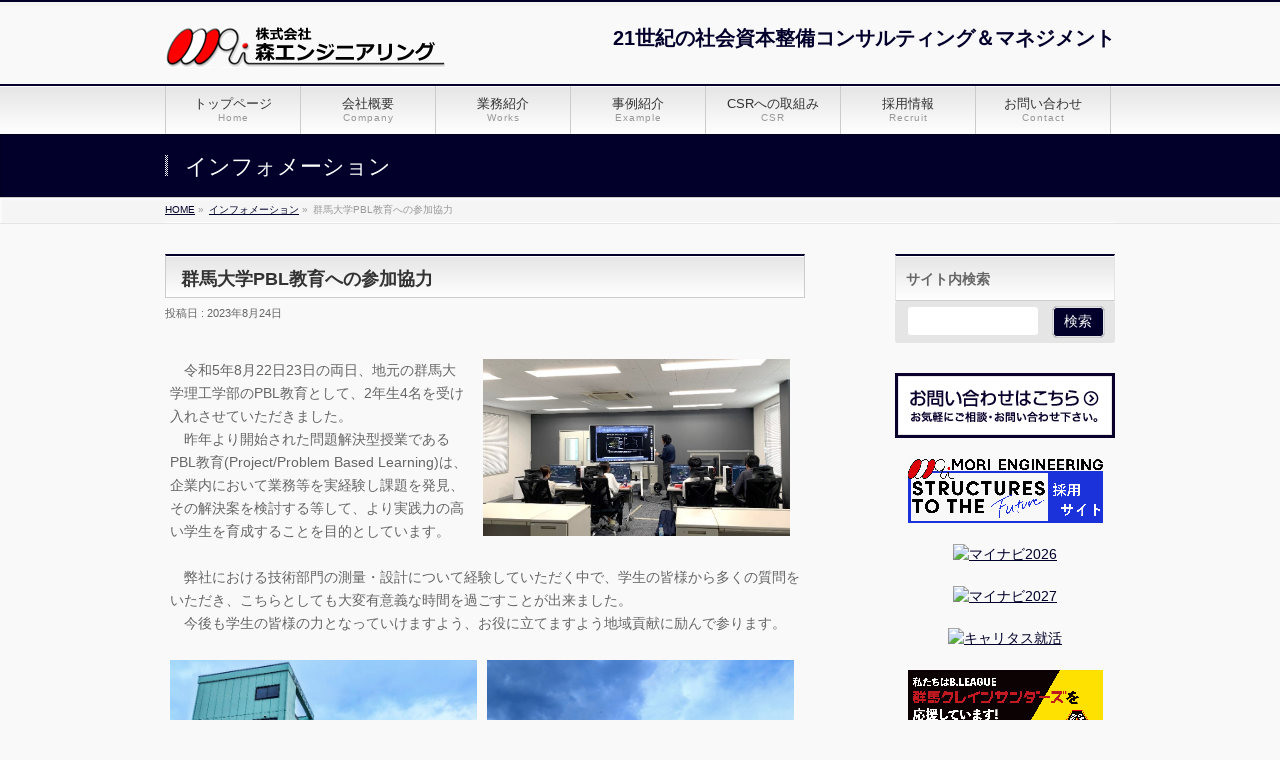

--- FILE ---
content_type: text/html; charset=UTF-8
request_url: https://www.mori-eng.co.jp/info/%E7%BE%A4%E9%A6%AC%E5%A4%A7%E5%AD%A6pbl%E6%95%99%E8%82%B2%E3%81%B8%E3%81%AE%E5%8F%82%E5%8A%A0%E5%8D%94%E5%8A%9B/
body_size: 41103
content:
<!DOCTYPE html>
<!--[if IE]>
<meta http-equiv="X-UA-Compatible" content="IE=Edge">
<![endif]-->
<html xmlns:fb="http://ogp.me/ns/fb#" lang="ja">
<head>
<meta charset="UTF-8" />
<meta name="format-detection" content="telephone=no">
<link rel="start" href="https://www.mori-eng.co.jp" title="HOME" />
<base href="https://www.mori-eng.co.jp">

<!--[if lte IE 8]>
<link rel="stylesheet" type="text/css" media="all" href="https://www.mori-eng.co.jp/wp-content/themes/biz-vektor-child/style_oldie.css" />
<![endif]-->
<meta id="viewport" name="viewport" content="width=device-width, initial-scale=1">
<title>群馬大学PBL教育への参加協力 | 株式会社森エンジニアリング</title>
<meta name="keywords" content="森エンジ,森,モリ,もり,mori,エンジニアリング,eng,建設コンサルタント,施工管理,土木,工事,橋,高速道路,測量,設計,桐生,群馬,関東,技術士" />
<link rel="alternate" type="application/rss+xml" title="株式会社森エンジニアリング &raquo; フィード" href="https://www.mori-eng.co.jp/feed/" />
<link rel="alternate" type="application/rss+xml" title="株式会社森エンジニアリング &raquo; コメントフィード" href="https://www.mori-eng.co.jp/comments/feed/" />
<meta name="description" content="　令和5年8月22日23日の両日、地元の群馬大学理工学部のPBL教育として、2年生4名を受け入れさせていただきました。　昨年より開始された問題解決型授業であるPBL教育(Project/Problem Based Learning)は、企業内において業務等を実経験し課題を発見、その解決案を検討する等して、より実践力の高い学生を育成することを目的としています。　弊社における技術部門の測量・設計について経験していただく中で、学生の皆様から多くの質問をいただき、こちらと" />
<style type="text/css">.keyColorBG,.keyColorBGh:hover,.keyColor_bg,.keyColor_bg_hover:hover{background-color: #c30000;}.keyColorCl,.keyColorClh:hover,.keyColor_txt,.keyColor_txt_hover:hover{color: #c30000;}.keyColorBd,.keyColorBdh:hover,.keyColor_border,.keyColor_border_hover:hover{border-color: #c30000;}.color_keyBG,.color_keyBGh:hover,.color_key_bg,.color_key_bg_hover:hover{background-color: #c30000;}.color_keyCl,.color_keyClh:hover,.color_key_txt,.color_key_txt_hover:hover{color: #c30000;}.color_keyBd,.color_keyBdh:hover,.color_key_border,.color_key_border_hover:hover{border-color: #c30000;}</style>
		<script type="text/javascript">
			window._wpemojiSettings = {"baseUrl":"https:\/\/s.w.org\/images\/core\/emoji\/72x72\/","ext":".png","source":{"concatemoji":"https:\/\/www.mori-eng.co.jp\/wp-includes\/js\/wp-emoji-release.min.js?ver=bdfb70bdbfbe9b1a21a52e1548338a10"}};
			!function(a,b,c){function d(a){var c=b.createElement("canvas"),d=c.getContext&&c.getContext("2d");return d&&d.fillText?(d.textBaseline="top",d.font="600 32px Arial","flag"===a?(d.fillText(String.fromCharCode(55356,56812,55356,56807),0,0),c.toDataURL().length>3e3):(d.fillText(String.fromCharCode(55357,56835),0,0),0!==d.getImageData(16,16,1,1).data[0])):!1}function e(a){var c=b.createElement("script");c.src=a,c.type="text/javascript",b.getElementsByTagName("head")[0].appendChild(c)}var f,g;c.supports={simple:d("simple"),flag:d("flag")},c.DOMReady=!1,c.readyCallback=function(){c.DOMReady=!0},c.supports.simple&&c.supports.flag||(g=function(){c.readyCallback()},b.addEventListener?(b.addEventListener("DOMContentLoaded",g,!1),a.addEventListener("load",g,!1)):(a.attachEvent("onload",g),b.attachEvent("onreadystatechange",function(){"complete"===b.readyState&&c.readyCallback()})),f=c.source||{},f.concatemoji?e(f.concatemoji):f.wpemoji&&f.twemoji&&(e(f.twemoji),e(f.wpemoji)))}(window,document,window._wpemojiSettings);
		</script>
		<style type="text/css">
img.wp-smiley,
img.emoji {
	display: inline !important;
	border: none !important;
	box-shadow: none !important;
	height: 1em !important;
	width: 1em !important;
	margin: 0 .07em !important;
	vertical-align: -0.1em !important;
	background: none !important;
	padding: 0 !important;
}
</style>
<link rel='stylesheet' id='contact-form-7-css'  href='https://www.mori-eng.co.jp/wp-content/plugins/contact-form-7/includes/css/styles.css?ver=4.3.1' type='text/css' media='all' />
<link rel='stylesheet' id='contact-form-7-confirm-css'  href='https://www.mori-eng.co.jp/wp-content/plugins/contact-form-7-add-confirm/includes/css/styles.css?ver=4.8' type='text/css' media='all' />
<link rel='stylesheet' id='Biz_Vektor_common_style-css'  href='https://www.mori-eng.co.jp/wp-content/themes/biz-vektor/css/bizvektor_common_min.css?ver=1.10.0' type='text/css' media='all' />
<link rel='stylesheet' id='Biz_Vektor_Design_style-css'  href='https://www.mori-eng.co.jp/wp-content/themes/biz-vektor/design_skins/001/001.css?ver=1.10.0' type='text/css' media='all' />
<link rel='stylesheet' id='Biz_Vektor_plugin_sns_style-css'  href='https://www.mori-eng.co.jp/wp-content/themes/biz-vektor/plugins/sns/style_bizvektor_sns.css?ver=bdfb70bdbfbe9b1a21a52e1548338a10' type='text/css' media='all' />
<link rel='stylesheet' id='Biz_Vektor_add_web_fonts-css'  href='//fonts.googleapis.com/css?family=Droid+Sans%3A700%7CLato%3A900%7CAnton&#038;ver=bdfb70bdbfbe9b1a21a52e1548338a10' type='text/css' media='all' />
<script type='text/javascript' src='https://www.mori-eng.co.jp/wp-includes/js/jquery/jquery.js?ver=1.11.2'></script>
<script type='text/javascript' src='https://www.mori-eng.co.jp/wp-includes/js/jquery/jquery-migrate.min.js?ver=1.2.1'></script>
<link rel="EditURI" type="application/rsd+xml" title="RSD" href="https://www.mori-eng.co.jp/xmlrpc.php?rsd" />
<link rel="wlwmanifest" type="application/wlwmanifest+xml" href="https://www.mori-eng.co.jp/wp-includes/wlwmanifest.xml" /> 
<link rel='prev' title='中日本ハイウェイ・エンジニアリング名古屋株式会社 様から感謝状をいただきました' href='https://www.mori-eng.co.jp/info/%e4%b8%ad%e6%97%a5%e6%9c%ac%e3%83%8f%e3%82%a4%e3%82%a6%e3%82%a7%e3%82%a4%e3%83%bb%e3%82%a8%e3%83%b3%e3%82%b8%e3%83%8b%e3%82%a2%e3%83%aa%e3%83%b3%e3%82%b0%e5%90%8d%e5%8f%a4%e5%b1%8b%e6%a0%aa%e5%bc%8f/' />
<link rel='next' title='群馬クレインサンダーズをスポンサーとして応援しています。' href='https://www.mori-eng.co.jp/info/%e7%be%a4%e9%a6%ac%e3%82%af%e3%83%ac%e3%82%a4%e3%83%b3%e3%82%b5%e3%83%b3%e3%83%80%e3%83%bc%e3%82%b9%e3%82%92%e3%82%b9%e3%83%9d%e3%83%b3%e3%82%b5%e3%83%bc%e3%81%a8%e3%81%97%e3%81%a6%e5%bf%9c%e6%8f%b4/' />
<link rel='canonical' href='https://www.mori-eng.co.jp/info/%e7%be%a4%e9%a6%ac%e5%a4%a7%e5%ad%a6pbl%e6%95%99%e8%82%b2%e3%81%b8%e3%81%ae%e5%8f%82%e5%8a%a0%e5%8d%94%e5%8a%9b/' />
<link rel='shortlink' href='https://www.mori-eng.co.jp/?p=1976' />
<!-- [ BizVektor OGP ] -->
<meta property="og:site_name" content="株式会社森エンジニアリング" />
<meta property="og:url" content="https://www.mori-eng.co.jp/info/%e7%be%a4%e9%a6%ac%e5%a4%a7%e5%ad%a6pbl%e6%95%99%e8%82%b2%e3%81%b8%e3%81%ae%e5%8f%82%e5%8a%a0%e5%8d%94%e5%8a%9b/" />
<meta property="fb:app_id" content="" />
<meta property="og:type" content="article" />
<meta property="og:title" content="群馬大学PBL教育への参加協力 | 株式会社森エンジニアリング" />
<meta property="og:description" content="   　令和5年8月22日23日の両日、地元の群馬大学理工学部のPBL教育として、2年生4名を受け入れさせていただきました。　昨年より開始された問題解決型授業であるPBL教育(Project/Problem Based Learning)は、企業内において業務等を実経験し課題を発見、その解決案を検討する等して、より実践力の高い学生を育成することを目的としています。　弊社における技術部門の測量・設計について経験していただく中で、学生の皆様から多くの質問をいただき、こちらと" />
<!-- [ /BizVektor OGP ] -->
<!--[if lte IE 8]>
<link rel="stylesheet" type="text/css" media="all" href="https://www.mori-eng.co.jp/wp-content/themes/biz-vektor/design_skins/001/001_oldie.css" />
<![endif]-->
<link rel="pingback" href="https://www.mori-eng.co.jp/xmlrpc.php" />
		<style type="text/css">
a	{ color:#02002b; }
a:hover	{ color:#09002b;}

a.btn,
.linkBtn.linkBtnS a,
.linkBtn.linkBtnM a,
.moreLink a,
.btn.btnS a,
.btn.btnM a,
.btn.btnL a,
.content p.btn.btnL input,
input[type=button],
input[type=submit],
#searchform input[type=submit],
p.form-submit input[type=submit],
form#searchform input#searchsubmit,
.content form input.wpcf7-submit,
#confirm-button input	{ background-color:#02002b;color:#f5f5f5; }

.moreLink a:hover,
.btn.btnS a:hover,
.btn.btnM a:hover,
.btn.btnL a:hover	{ background-color:#09002b; color:#f5f5f5;}

#headerTop { border-top-color:#02002b;}
#header #headContact #headContactTel	{color:#02002b;}

#gMenu	{ border-top:2px solid #02002b; }
#gMenu h3.assistive-text {
background-color:#02002b;
border-right:1px solid #00010a;
background: -webkit-gradient(linear, 0 0, 0 bottom, from(#02002b), to(#00010a));
background: -moz-linear-gradient(#02002b, #00010a);
background: linear-gradient(#02002b, #00010a);
-ms-filter: "progid:DXImageTransform.Microsoft.Gradient(StartColorStr=#02002b, EndColorStr=#00010a)";
}

#gMenu .menu li.current_page_item > a,
#gMenu .menu li > a:hover { background-color:#02002b; }

#pageTitBnr	{ background-color:#02002b; }

#panList a	{ color:#02002b; }
#panList a:hover	{ color:#09002b; }

.content h2,
.content h1.contentTitle,
.content h1.entryPostTitle { border-top:2px solid #02002b;}
.content h3	{ border-left-color:#02002b;}
.content h4,
.content dt	{ color:#02002b; }

.content .infoList .infoCate a:hover	{ background-color:#02002b; }

.content .child_page_block h4 a	{ border-color:#02002b; }
.content .child_page_block h4 a:hover,
.content .child_page_block p a:hover	{ color:#02002b; }

.content .childPageBox ul li.current_page_item li a	{ color:#02002b; }

.content .mainFootContact p.mainFootTxt span.mainFootTel	{ color:#02002b; }
.content .mainFootContact .mainFootBt a			{ background-color:#02002b; }
.content .mainFootContact .mainFootBt a:hover	{ background-color:#09002b; }

.sideTower .localHead	{ border-top-color:#02002b; }
.sideTower li.sideBnr#sideContact a		{ background-color:#02002b; }
.sideTower li.sideBnr#sideContact a:hover	{ background-color:#09002b; }
.sideTower .sideWidget h4	{ border-left-color:#02002b; }

#pagetop a	{ background-color:#02002b; }
#footMenu	{ background-color:#02002b;border-top-color:#00010a; }

#topMainBnr	{ background-color:#02002b; }
#topMainBnrFrame a.slideFrame:hover	{ border:4px solid #09002b; }

#topPr .topPrInner h3	{ border-left-color:#02002b ; }
#topPr .topPrInner p.moreLink a	{ background-color:#02002b; }
#topPr .topPrInner p.moreLink a:hover { background-color:#09002b; }

.paging span,
.paging a	{ color:#02002b;border:1px solid #02002b; }
.paging span.current,
.paging a:hover	{ background-color:#02002b; }

@media (min-width: 770px) {
#gMenu .menu > li.current_page_item > a,
#gMenu .menu > li.current-menu-item > a,
#gMenu .menu > li.current_page_ancestor > a ,
#gMenu .menu > li.current-page-ancestor > a ,
#gMenu .menu > li > a:hover	{
background-color:#02002b;
border-right:1px solid #00010a;
background: -webkit-gradient(linear, 0 0, 0 bottom, from(#02002b), to(#00010a));
background: -moz-linear-gradient(#02002b, #00010a);
background: linear-gradient(#02002b, #00010a);
-ms-filter: "progid:DXImageTransform.Microsoft.Gradient(StartColorStr=#02002b, EndColorStr=#00010a)";
}
}
		</style>
<!--[if lte IE 8]>
<style type="text/css">
#gMenu .menu > li.current_page_item > a,
#gMenu .menu > li.current_menu_item > a,
#gMenu .menu > li.current_page_ancestor > a ,
#gMenu .menu > li.current-page-ancestor > a ,
#gMenu .menu > li > a:hover	{
background-color:#02002b;
border-right:1px solid #00010a;
background: -webkit-gradient(linear, 0 0, 0 bottom, from(#02002b), to(#00010a));
background: -moz-linear-gradient(#02002b, #00010a);
background: linear-gradient(#02002b, #00010a);
-ms-filter: "progid:DXImageTransform.Microsoft.Gradient(StartColorStr=#02002b, EndColorStr=#00010a)";
}
</style>
<![endif]-->

	<style type="text/css">
/*-------------------------------------------*/
/*	menu divide
/*-------------------------------------------*/
@media (min-width: 970px) {
#gMenu.itemClose .menu, #gMenu.itemOpen .menu { display: -webkit-flex; display: flex; }
#gMenu .menu > li { width:100%; }
}
</style>
<style type="text/css">
/*-------------------------------------------*/
/*	font
/*-------------------------------------------*/
h1,h2,h3,h4,h4,h5,h6,#header #site-title,#pageTitBnr #pageTitInner #pageTit,#content .leadTxt,#sideTower .localHead {font-family: "ヒラギノ角ゴ Pro W3","Hiragino Kaku Gothic Pro","メイリオ",Meiryo,Osaka,"ＭＳ Ｐゴシック","MS PGothic",sans-serif; }
#pageTitBnr #pageTitInner #pageTit { font-weight:lighter; }
#gMenu .menu li a strong {font-family: "ヒラギノ角ゴ Pro W3","Hiragino Kaku Gothic Pro","メイリオ",Meiryo,Osaka,"ＭＳ Ｐゴシック","MS PGothic",sans-serif; }
</style>
<link rel="stylesheet" href="https://www.mori-eng.co.jp/wp-content/themes/biz-vektor-child/style.css" type="text/css" media="all" />
<style type="text/css">
/*テスト用*/
/*(現状)#test #footer{background-color: #eae4d1;}*/
/*(ヘッダーのボタンと同じ？)*/
#test #footer{background-color: #e5e5e5;}
#test #footerSiteMap .menu a {color: #808080;}
/*本番用*/
/*(現状)#footer{background-color:#eae4d1;}*/
#footer{background-color:#e5e5e5;}
#footerSiteMap .menu a {color: #808080;}
/*(現状)#siteBottom{background-color: #eae4d1;}*/
#siteBottom{background-color: #e5e5e5;}
/*2019-3-3 「最終更新日時」を表示したくない*/
.content .entry-meta .updated {
display:none;
}
/*2023-6 レスポンシブ対応用*/
/*for AllPage*/
.clear_both_systemdev{
  clear:both;
}
.padd_5px{
  padding:5px;
}
.responsive_padd_l_5px{
  padding:initial;
}
.responsive_padd_r_5px{
  padding:initial;
}
.area_resposive {
  display: flex;
  flex-wrap: wrap;
}
.resp_2column img{
  padding:0px !important;
}
.resp_2column, .resp_2column_left35, .resp_2column_left60, .resp_2column_right40 .resp_2column_right60, .resp_2column_left40, .resp_2column_left30, .resp_2column_right65 {
  width: 100%;
}

@media (min-width: 641px) {
  .resp_2column {
    width: 48%;
  }
  .resp_2column_left35 {
    width: 33%;
  }
  .resp_2column_left70 {
    width: 68%;
  }
  .resp_2column_right30 {
    width: 28%;
  }
  .resp_2column_left65 {
    width: 63%;
  }
  .resp_2column_right35 {
    width: 33%;
  }
  .resp_2column_left60 {
    width: 58%;
  }
  .resp_2column_right40 {
    width: 38%;
  }
  .resp_2column_right60 {
    width: 58%;
  }
  .resp_2column_left40 {
    width: 38%;
  }
  .resp_2column_left30 {
    width: 28%;
  }
  .resp_2column_right65 {
    width: 63%;
  }
  #survey div img.mawarikomi{
    width: 48%;
  }
  .responsive_padd_l_5px{
    padding:5px;
  }
  .responsive_padd_r_5px{
    padding:5px;
  }
}
/*for AllPage end*/
/*for csrPage*/
#chuuto_saiyouritsu section{
  padding-bottom:20px;
}
.content h3 small{
  font-size:76%;
}
.content table.tbl-rsp01{
  margin-bottom:5px;
  border: inherit;
}
.content table.tbl-rsp01 td, .content table.tbl-rsp01 th {
  text-align:center;
}
.content table.tbl-rsp01 td:first-child {
  background: #f5f5f5;
  text-align:left;
}
/*for csrPage end*/
@media screen and (max-width: 640px) {
  /*for csrPage*/
  .content table.tbl-rsp01 {
    width: 91%;
    margin:5px 0px;
  }
  .content table.tbl-rsp01 .thead {
    display: none;
  }
  .content table.tbl-rsp01 tr {
    width: 100%;
  }
  .content table.tbl-rsp01 td {
    display: block;
    text-align: center;
    width: 100%;
  }
  .content table.tbl-rsp01 td:first-child {
    background: #f5f5f5;
    text-align: center;
  }
  .content table.tbl-rsp01 td:before {
    content: attr(data-label);
    float: left;
    margin-right: 10px;
  }
  /*for csrPage end*/
}</style>
	<script type="text/javascript">
  var _gaq = _gaq || [];
  _gaq.push(['_setAccount', 'UA-135929098-1']);
  _gaq.push(['_trackPageview']);
    (function() {
	var ga = document.createElement('script'); ga.type = 'text/javascript'; ga.async = true;
	ga.src = ('https:' == document.location.protocol ? 'https://ssl' : 'http://www') + '.google-analytics.com/ga.js';
	var s = document.getElementsByTagName('script')[0]; s.parentNode.insertBefore(ga, s);
  })();
</script>
</head>

<body class="single single-info postid-1976 two-column right-sidebar">

<div id="fb-root"></div>

<div id="wrap">

<!--[if lte IE 8]>
<div id="eradi_ie_box">
<div class="alert_title">ご利用の <span style="font-weight: bold;">Internet Exproler</span> は古すぎます。</div>
<p>あなたがご利用の Internet Explorer はすでにサポートが終了しているため、正しい表示・動作を保証しておりません。<br />
古い Internet Exproler はセキュリティーの観点からも、<a href="https://www.microsoft.com/ja-jp/windows/lifecycle/iesupport/" target="_blank" >新しいブラウザに移行する事が強く推奨されています。</a><br />
<a href="http://windows.microsoft.com/ja-jp/internet-explorer/" target="_blank" >最新のInternet Exproler</a> や <a href="https://www.microsoft.com/ja-jp/windows/microsoft-edge" target="_blank" >Edge</a> を利用するか、<a href="https://www.google.co.jp/chrome/browser/index.html" target="_blank">Chrome</a> や <a href="https://www.mozilla.org/ja/firefox/new/" target="_blank">Firefox</a> など、より早くて快適なブラウザをご利用ください。</p>
</div>
<![endif]-->

<!-- [ #headerTop ] -->
<div id="headerTop">
<div class="innerBox">
<div id="site-description">21世紀の社会資本整備コンサルティング＆マネジメント</div>
</div>
</div><!-- [ /#headerTop ] -->

<!-- [ #header ] -->
<header id="header" class="header">
<div id="headerInner" class="innerBox">
<!-- [ #headLogo ] -->
<div id="site-title">
<a href="https://www.mori-eng.co.jp/" title="株式会社森エンジニアリング" rel="home">
<img src="https://www.mori-eng.co.jp/wp-content/uploads/2017/10/logo.gif" alt="株式会社森エンジニアリング" /></a>

</div>
<!--追加-->
<div id="descriptionTop">21世紀の社会資本整備コンサルティング＆マネジメント</div>
<div class="fc"></div>
<!--追加-->
<!-- [ /#headLogo ] -->




<!-- [ #headContact ] -->
<!-- [ /#headContact ] -->



</div>
<!-- #headerInner -->
</header>
<!-- [ /#header ] -->


<!-- [ #gMenu ] -->
<div id="gMenu" class="itemClose">
<div id="gMenuInner" class="innerBox">
<h3 class="assistive-text" onclick="showHide('gMenu');"><span>MENU</span></h3>
<div class="skip-link screen-reader-text">
	<a href="#content" title="メニューを飛ばす">メニューを飛ばす</a>
</div>
<div class="menu-%e3%82%b0%e3%83%ad%e3%83%bc%e3%83%90%e3%83%ab%e3%83%8a%e3%83%93%e3%82%b2%e3%83%bc%e3%82%b7%e3%83%a7%e3%83%b3-container"><ul id="menu-%e3%82%b0%e3%83%ad%e3%83%bc%e3%83%90%e3%83%ab%e3%83%8a%e3%83%93%e3%82%b2%e3%83%bc%e3%82%b7%e3%83%a7%e3%83%b3" class="menu"><li id="menu-item-581" class="menu-item menu-item-type-custom menu-item-object-custom menu-item-home"><a href="https://www.mori-eng.co.jp/"><strong>トップページ<span>Home</span></strong></a></li>
<li id="menu-item-580" class="menu-item menu-item-type-custom menu-item-object-custom menu-item-has-children"><a href="https://www.mori-eng.co.jp/company"><strong>会社概要<span>Company</span></strong></a>
<ul class="sub-menu">
	<li id="menu-item-346" class="menu-item menu-item-type-custom menu-item-object-custom"><a href="https://www.mori-eng.co.jp/company/#greeting">社長挨拶</a></li>
	<li id="menu-item-347" class="menu-item menu-item-type-custom menu-item-object-custom"><a href="https://www.mori-eng.co.jp/company/#outline">会社概要</a></li>
	<li id="menu-item-348" class="menu-item menu-item-type-custom menu-item-object-custom"><a href="https://www.mori-eng.co.jp/company/#history">沿革</a></li>
	<li id="menu-item-349" class="menu-item menu-item-type-custom menu-item-object-custom"><a href="https://www.mori-eng.co.jp/company/#access">アクセスマップ</a></li>
</ul>
</li>
<li id="menu-item-582" class="menu-item menu-item-type-custom menu-item-object-custom menu-item-has-children"><a href="https://www.mori-eng.co.jp/works"><strong>業務紹介<span>Works</span></strong></a>
<ul class="sub-menu">
	<li id="menu-item-164" class="menu-item menu-item-type-custom menu-item-object-custom"><a href="https://www.mori-eng.co.jp/works/#newTechnology">新技術への取組み</a></li>
	<li id="menu-item-165" class="menu-item menu-item-type-custom menu-item-object-custom"><a href="https://www.mori-eng.co.jp/works/#construction">施工管理</a></li>
	<li id="menu-item-166" class="menu-item menu-item-type-custom menu-item-object-custom"><a href="https://www.mori-eng.co.jp/works/#design">設計</a></li>
	<li id="menu-item-197" class="menu-item menu-item-type-custom menu-item-object-custom"><a href="https://www.mori-eng.co.jp/works/#investigation">調査</a></li>
	<li id="menu-item-198" class="menu-item menu-item-type-custom menu-item-object-custom"><a href="https://www.mori-eng.co.jp/works/#consultant">補償コンサルタント</a></li>
	<li id="menu-item-199" class="menu-item menu-item-type-custom menu-item-object-custom"><a href="https://www.mori-eng.co.jp/works/#inflastructure">インフラ点検業務</a></li>
	<li id="menu-item-200" class="menu-item menu-item-type-custom menu-item-object-custom"><a href="https://www.mori-eng.co.jp/works/#survey">測量</a></li>
	<li id="menu-item-201" class="menu-item menu-item-type-custom menu-item-object-custom"><a href="https://www.mori-eng.co.jp/works/#dispatch">派遣業務</a></li>
</ul>
</li>
<li id="menu-item-583" class="menu-item menu-item-type-custom menu-item-object-custom menu-item-has-children"><a href="https://www.mori-eng.co.jp/example"><strong>事例紹介<span>Example</span></strong></a>
<ul class="sub-menu">
	<li id="menu-item-386" class="menu-item menu-item-type-custom menu-item-object-custom"><a href="https://www.mori-eng.co.jp/example/#park">公園</a></li>
	<li id="menu-item-387" class="menu-item menu-item-type-custom menu-item-object-custom"><a href="https://www.mori-eng.co.jp/example/#survey">測量</a></li>
</ul>
</li>
<li id="menu-item-584" class="menu-item menu-item-type-custom menu-item-object-custom menu-item-has-children"><a href="https://www.mori-eng.co.jp/csr"><strong>CSRへの取組み<span>CSR</span></strong></a>
<ul class="sub-menu">
	<li id="menu-item-298" class="menu-item menu-item-type-custom menu-item-object-custom"><a href="https://www.mori-eng.co.jp/csr/#policy">経営方針</a></li>
	<li id="menu-item-297" class="menu-item menu-item-type-custom menu-item-object-custom"><a href="https://www.mori-eng.co.jp/csr/#csr">CSRへの取組み</a></li>
	<li id="menu-item-2047" class="menu-item menu-item-type-custom menu-item-object-custom"><a href="https://www.mori-eng.co.jp/csr/#naming_rights">ネーミングライツ</a></li>
	<li id="menu-item-2048" class="menu-item menu-item-type-custom menu-item-object-custom"><a href="https://www.mori-eng.co.jp/csr/#contribution">地域貢献</a></li>
	<li id="menu-item-1318" class="menu-item menu-item-type-custom menu-item-object-custom"><a href="https://www.mori-eng.co.jp/csr/#kurumin">一般事業主行動計画</a></li>
	<li id="menu-item-1959" class="menu-item menu-item-type-custom menu-item-object-custom"><a href="https://www.mori-eng.co.jp/csr/#josei">女性活躍推進法</a></li>
	<li id="menu-item-1966" class="menu-item menu-item-type-custom menu-item-object-custom"><a href="https://www.mori-eng.co.jp/csr/#chuuto_saiyouritsu">中途採用比率の公表</a></li>
	<li id="menu-item-1554" class="menu-item menu-item-type-custom menu-item-object-custom"><a href="https://www.mori-eng.co.jp/csr/#kenko">健康経営への取組み</a></li>
	<li id="menu-item-1787" class="menu-item menu-item-type-custom menu-item-object-custom"><a href="https://www.mori-eng.co.jp/csr/#school">森エンジニアリング研修センター</a></li>
</ul>
</li>
<li id="menu-item-606" class="menu-item menu-item-type-custom menu-item-object-custom"><a href="https://www.mori-eng.co.jp/recruit"><strong>採用情報<span>Recruit</span></strong></a></li>
<li id="menu-item-585" class="menu-item menu-item-type-custom menu-item-object-custom"><a href="https://www.mori-eng.co.jp/contact"><strong>お問い合わせ<span>Contact</span></strong></a></li>
</ul></div>
</div><!-- [ /#gMenuInner ] -->
</div>
<!-- [ /#gMenu ] -->


<div id="pageTitBnr">
<div class="innerBox">
<div id="pageTitInner">
<div id="pageTit">
インフォメーション</div>
</div><!-- [ /#pageTitInner ] -->
</div>
</div><!-- [ /#pageTitBnr ] -->
<!-- [ #panList ] -->
<div id="panList">
<div id="panListInner" class="innerBox">
<ul><li id="panHome"><a href="https://www.mori-eng.co.jp"><span>HOME</span></a> &raquo; </li><li itemscope itemtype="http://data-vocabulary.org/Breadcrumb"><a href="https://www.mori-eng.co.jp/info/" itemprop="url"><span itemprop="title">インフォメーション</span></a> &raquo; </li><li><span>群馬大学PBL教育への参加協力</span></li></ul></div>
</div>
<!-- [ /#panList ] -->

<div id="main" class="main">
<!-- [ #container ] -->
<div id="container" class="innerBox">
	<!-- [ #content ] -->
	<div id="content" class="content">

<!-- [ #post- ] -->
<div id="post-1976" class="post-1976 info type-info status-publish hentry">
	<h1 class="entryPostTitle entry-title">群馬大学PBL教育への参加協力</h1>
	<div class="entry-meta">
<span class="published">投稿日 : 2023年8月24日</span>
<span class="updated entry-meta-items">最終更新日時 : 2023年8月24日</span>
<span class="vcard author entry-meta-items">作成者 : <span class="fn">mori-engineering</span></span>
</div>
<!-- .entry-meta -->
	<div class="entry-content post-content">
		<div class="content" id="survey">
<div><img class="rightimg mawarikomi" src="https://www.mori-eng.co.jp/wp-content/uploads/2023/08/info20230824_gundai_pbl_1.jpg" alt="">
</p>
<p>　令和5年8月22日23日の両日、地元の群馬大学理工学部のPBL教育として、2年生4名を受け入れさせていただきました。<br />　昨年より開始された問題解決型授業である<br />PBL教育(Project/Problem Based Learning)は、企業内において業務等を実経験し課題を発見、その解決案を検討する等して、より実践力の高い学生を育成することを目的としています。<br /><br />　弊社における技術部門の測量・設計について経験していただく中で、学生の皆様から多くの質問をいただき、こちらとしても大変有意義な時間を過ごすことが出来ました。<br />　今後も学生の皆様の力となっていけますよう、お役に立てますよう地域貢献に励んで参ります。</p>
</div>
<div class='area_resposive clear_both_systemdev'>
<div class='resp_2column responsive_padd_r_5px'><img class="" src="https://www.mori-eng.co.jp/wp-content/uploads/2023/08/info20230824_gundai_pbl_2.jpg" alt="PBL教育 講義風景"></div>
<div class='resp_2column responsive_padd_l_5px'><img class="" src="https://www.mori-eng.co.jp/wp-content/uploads/2023/08/info20230824_gundai_pbl_3.jpg" alt="PBL教育 講義風景"></div>
</div>
</div>
			</div><!-- .entry-content -->



</div>
<!-- [ /#post- ] -->

<div id="nav-below" class="navigation">
	<div class="nav-previous"><a href="https://www.mori-eng.co.jp/info/%e4%b8%ad%e6%97%a5%e6%9c%ac%e3%83%8f%e3%82%a4%e3%82%a6%e3%82%a7%e3%82%a4%e3%83%bb%e3%82%a8%e3%83%b3%e3%82%b8%e3%83%8b%e3%82%a2%e3%83%aa%e3%83%b3%e3%82%b0%e5%90%8d%e5%8f%a4%e5%b1%8b%e6%a0%aa%e5%bc%8f/" rel="prev"><span class="meta-nav">&larr;</span> 中日本ハイウェイ・エンジニアリング名古屋株式会社 様から感謝状をいただきました</a></div>
	<div class="nav-next"><a href="https://www.mori-eng.co.jp/info/%e7%be%a4%e9%a6%ac%e3%82%af%e3%83%ac%e3%82%a4%e3%83%b3%e3%82%b5%e3%83%b3%e3%83%80%e3%83%bc%e3%82%b9%e3%82%92%e3%82%b9%e3%83%9d%e3%83%b3%e3%82%b5%e3%83%bc%e3%81%a8%e3%81%97%e3%81%a6%e5%bf%9c%e6%8f%b4/" rel="next">群馬クレインサンダーズをスポンサーとして応援しています。 <span class="meta-nav">&rarr;</span></a></div>
</div><!-- #nav-below -->


<div id="comments">





</div><!-- #comments -->



</div>
<!-- [ /#content ] -->

<!-- [ #sideTower ] -->
<div id="sideTower" class="sideTower">
	<div class="sideWidget widget widget_search" id="search-2"><h3 class="localHead">サイト内検索</h3><form role="search" method="get" id="searchform" class="searchform" action="https://www.mori-eng.co.jp/">
				<div>
					<label class="screen-reader-text" for="s">検索:</label>
					<input type="text" value="" name="s" id="s" />
					<input type="submit" id="searchsubmit" value="検索" />
				</div>
			</form></div><div class="sideWidget widget widget_text" id="text-6">			<div class="textwidget"><p><a href="https://www.mori-eng.co.jp/contact"><img id="side_contact" src="https://www.mori-eng.co.jp/images/bnr_contact.png" alt="お問い合わせはこちら" /></a></p>
<p><!-- Begin MORI ENGINEERING NEXT SITE Link --></p>
<p><a href="https://www.morieng-next.jp/" target="_blank"><br />
<img src="
https://www.mori-eng.co.jp/wp-content/uploads/2023/11/banner_logo_mengnext_195_64.gif" alt="MORI ENGINEERING NEXT～採用サイト" border="0"><br />
</a></p>
<p><!-- End MORI ENGINEERING NEXT SITE Link --></p>
<p><!-- Begin mynavi Navi Link --></p>
<p><a href="https://job.mynavi.jp/26/pc/search/corp222369/outline.html" target="_blank"><br />
<img src="https://job.mynavi.jp/conts/kigyo/2026/logo/banner_logo_195_60.gif" alt="マイナビ2026" border="0"></a></p>
<p><!-- End mynavi Navi Link --></p>
<p><!-- Begin mynavi Navi Link --></p>
<p><a href="https://job.mynavi.jp/27/pc/search/corp222369/outline.html" target="_blank"><br />
<img src="https://job.mynavi.jp/conts/kigyo/2027/logo/banner_logo_195_60.gif" alt="マイナビ2027" border="0"><br />
</a></p>
<p><!-- End mynavi Navi Link --></p>
<p><!-- Begin career-tasu Navi Link --></p>
<div align="center">
<a href="https://job.career-tasu.jp/corp/00038255/" target="TRG_CORP_00038255"><br />
<img src="https://support.career-tasu.co.jp/wp/wp-content/uploads/2023/01/career-tasu_logo_l.gif" alt="キャリタス就活" width="238" height="60"><br />
</a>
</div>
<p><!-- End career-tasu Navi Link --></p>
<p><!-- Begin GunmaCraneThunders Navi Link --></p>
<p><a href="https://g-crane-thunders.jp/" target="_blank"><br />
<img src="
https://www.mori-eng.co.jp/wp-content/uploads/2023/09/banner_logo_thunders_195_78.gif" alt="森エンジニアリングは群馬クレインサンダーズを応援しています。" border="0"><br />
</a><br />
<!-- End GunmaCraneThunders Navi Link --></p>
<p><!-- Begin 2025 Kenkou Keiei Link --></p>
<p><a href="https://www.mori-eng.co.jp/csr/#kenko" target="_blank"><img src="
https://www.mori-eng.co.jp/wp-content/uploads/2025/04/KK_Yuryo2025_Logo_Chu_color_yoko.png" alt="2025年 健康経営優良法人" border="0"><br />
</a><br />
<!-- End 2025 Kenkou Keiei Link --></p>
<p><!-- Begin 2025 KDDISmartDrone Link --><br />
<a href="https://kddi.smartdrone.co.jp/special/partner/" target="_blank"><img src="
https://www.mori-eng.co.jp/wp-content/uploads/2025/09/HPBanner_KDDI2025.png" alt="2025年 KDDISmartDrone" border="0"><br />
</a><br />
<!-- End 2025 KDDISmartDrone Link --></p>
</div>
		</div>

</div>
<!-- [ /#sideTower ] -->
</div>
<!-- [ /#container ] -->

</div><!-- #main -->

<div id="back-top">
<a href="#wrap">
	<img id="pagetop" src="https://www.mori-eng.co.jp/wp-content/themes/biz-vektor/js/res-vektor/images/footer_pagetop.png" alt="PAGETOP" />
</a>
</div>

<!-- [ #footerSection ] -->
<div id="footerSection">

	<div id="pagetop">
	<div id="pagetopInner" class="innerBox">
	<a href="#wrap">PAGETOP</a>
	</div>
	</div>

	<div id="footMenu">
	<div id="footMenuInner" class="innerBox">
		</div>
	</div>

	<!-- [ #footer ] -->
	<div id="footer">
	<!-- [ #footerInner ] -->
	<div id="footerInner" class="innerBox">
		<dl id="footerOutline">
		<dt><a href="https://www.mori-eng.co.jp"><img src="https://www.mori-eng.co.jp/wp-content/uploads/2025/04/footer_logo.png" alt="株式会社森エンジニアリング" /></a></dt>
		<dd>
		本社: 群馬県桐生市広沢町6-268-1<br>TEL：0277-40-2621（代表）<br>TEL：0277-32-3391（技術部直通）<br>TEL：0277-32-3747（施工管理本部直通）<br>FAX：0277-40-2630（総務部）<br>FAX：0277-40-2631（技術部・施工管理本部）		</dd>
		</dl>
		<!-- [ #footerSiteMap ] -->
		<div id="footerSiteMap">
<div class="menu-footer-container"><ul id="menu-footer" class="menu"><li id="menu-item-593" class="menu-item menu-item-type-custom menu-item-object-custom menu-item-has-children menu-item-593"><a href="https://www.mori-eng.co.jp/company">会社概要</a>
<ul class="sub-menu">
	<li id="menu-item-543" class="menu-item menu-item-type-custom menu-item-object-custom menu-item-543"><a href="https://www.mori-eng.co.jp/company/#greeting">社長挨拶</a></li>
	<li id="menu-item-544" class="menu-item menu-item-type-custom menu-item-object-custom menu-item-544"><a href="https://www.mori-eng.co.jp/company/#outline">会社概要</a></li>
	<li id="menu-item-545" class="menu-item menu-item-type-custom menu-item-object-custom menu-item-545"><a href="https://www.mori-eng.co.jp/company/#history">沿革</a></li>
	<li id="menu-item-569" class="menu-item menu-item-type-custom menu-item-object-custom menu-item-569"><a href="https://www.mori-eng.co.jp/company/#access">アクセスマップ</a></li>
</ul>
</li>
<li id="menu-item-594" class="menu-item menu-item-type-custom menu-item-object-custom menu-item-has-children menu-item-594"><a href="https://www.mori-eng.co.jp/works">業務紹介</a>
<ul class="sub-menu">
	<li id="menu-item-546" class="menu-item menu-item-type-custom menu-item-object-custom menu-item-546"><a href="https://www.mori-eng.co.jp/works/#newTechnology">新技術への取組み</a></li>
	<li id="menu-item-547" class="menu-item menu-item-type-custom menu-item-object-custom menu-item-547"><a href="https://www.mori-eng.co.jp/works/#construction">施工管理</a></li>
	<li id="menu-item-548" class="menu-item menu-item-type-custom menu-item-object-custom menu-item-548"><a href="https://www.mori-eng.co.jp/works/#design">設計</a></li>
	<li id="menu-item-549" class="menu-item menu-item-type-custom menu-item-object-custom menu-item-549"><a href="https://www.mori-eng.co.jp/works/#investigation">調査</a></li>
	<li id="menu-item-550" class="menu-item menu-item-type-custom menu-item-object-custom menu-item-550"><a href="https://www.mori-eng.co.jp/works/#consultant">補償コンサルタント</a></li>
	<li id="menu-item-551" class="menu-item menu-item-type-custom menu-item-object-custom menu-item-551"><a href="https://www.mori-eng.co.jp/works/#inflastructure">インフラ点検業務</a></li>
	<li id="menu-item-552" class="menu-item menu-item-type-custom menu-item-object-custom menu-item-552"><a href="https://www.mori-eng.co.jp/works/#survey">測量</a></li>
	<li id="menu-item-553" class="menu-item menu-item-type-custom menu-item-object-custom menu-item-553"><a href="https://www.mori-eng.co.jp/works/#dispatch">派遣業務</a></li>
</ul>
</li>
<li id="menu-item-595" class="menu-item menu-item-type-custom menu-item-object-custom menu-item-has-children menu-item-595"><a href="https://www.mori-eng.co.jp/example">事例紹介</a>
<ul class="sub-menu">
	<li id="menu-item-555" class="menu-item menu-item-type-custom menu-item-object-custom menu-item-555"><a href="https://www.mori-eng.co.jp/example/#park">公園</a></li>
	<li id="menu-item-556" class="menu-item menu-item-type-custom menu-item-object-custom menu-item-556"><a href="https://www.mori-eng.co.jp/example/#survey">測量</a></li>
</ul>
</li>
<li id="menu-item-596" class="menu-item menu-item-type-custom menu-item-object-custom menu-item-has-children menu-item-596"><a href="https://www.mori-eng.co.jp/csr">CSRへの取組み</a>
<ul class="sub-menu">
	<li id="menu-item-557" class="menu-item menu-item-type-custom menu-item-object-custom menu-item-557"><a href="https://www.mori-eng.co.jp/csr/#policy">経営方針</a></li>
	<li id="menu-item-558" class="menu-item menu-item-type-custom menu-item-object-custom menu-item-558"><a href="https://www.mori-eng.co.jp/csr/#csr">CSRへの取組み</a></li>
	<li id="menu-item-2049" class="menu-item menu-item-type-custom menu-item-object-custom menu-item-2049"><a href="https://www.mori-eng.co.jp/csr/#naming_rights">ネーミングライツ</a></li>
	<li id="menu-item-2050" class="menu-item menu-item-type-custom menu-item-object-custom menu-item-2050"><a href="https://www.mori-eng.co.jp/csr/#contribution">地域貢献</a></li>
	<li id="menu-item-1319" class="menu-item menu-item-type-custom menu-item-object-custom menu-item-1319"><a href="https://www.mori-eng.co.jp/csr/#kurumin">一般事業主行動計画</a></li>
	<li id="menu-item-1960" class="menu-item menu-item-type-custom menu-item-object-custom menu-item-1960"><a href="https://www.mori-eng.co.jp/csr/#josei">女性活躍推進法</a></li>
	<li id="menu-item-1965" class="menu-item menu-item-type-custom menu-item-object-custom menu-item-1965"><a href="https://www.mori-eng.co.jp/csr/#chuuto_saiyouritsu">中途採用比率の公表</a></li>
	<li id="menu-item-1553" class="menu-item menu-item-type-custom menu-item-object-custom menu-item-1553"><a href="https://www.mori-eng.co.jp/csr/#kenko">健康経営への取組み</a></li>
	<li id="menu-item-1788" class="menu-item menu-item-type-custom menu-item-object-custom menu-item-1788"><a href="https://www.mori-eng.co.jp/csr/#school">森エンジニアリング研修センター</a></li>
</ul>
</li>
<li id="menu-item-554" class="menu-item menu-item-type-custom menu-item-object-custom menu-item-554"><a href="https://www.mori-eng.co.jp/recruit">採用情報</a></li>
<li id="menu-item-597" class="menu-item menu-item-type-custom menu-item-object-custom menu-item-597"><a href="https://www.mori-eng.co.jp/contact">お問い合わせ</a></li>
</ul></div></div>
		<!-- [ /#footerSiteMap ] -->
	</div>
	<!-- [ /#footerInner ] -->
	</div>
	<!-- [ /#footer ] -->

	<!-- [ #siteBottom ] -->
	<div id="siteBottom">
	<div id="siteBottomInner" class="innerBox">
	<div id="copy">Copyright &copy; <a href="https://www.mori-eng.co.jp/" rel="home">株式会社森エンジニアリング</a> All Rights Reserved.</div><div id="powerd">Powered by <a href="https://ja.wordpress.org/">WordPress</a> &amp; <a href="https://bizvektor.com" target="_blank" title="無料WordPressテーマ BizVektor(ビズベクトル)"> BizVektor Theme</a> by <a href="https://www.vektor-inc.co.jp" target="_blank" title="株式会社ベクトル -ウェブサイト制作・WordPressカスタマイズ- [ 愛知県名古屋市 ]">Vektor,Inc.</a> technology.</div>	</div>
	</div>
	<!-- [ /#siteBottom ] -->
</div>
<!-- [ /#footerSection ] -->
</div>
<!-- [ /#wrap ] -->
<script type='text/javascript' src='https://www.mori-eng.co.jp/wp-content/plugins/contact-form-7/includes/js/jquery.form.min.js?ver=3.51.0-2014.06.20'></script>
<script type='text/javascript'>
/* <![CDATA[ */
var _wpcf7 = {"loaderUrl":"https:\/\/www.mori-eng.co.jp\/wp-content\/plugins\/contact-form-7\/images\/ajax-loader.gif","recaptchaEmpty":"\u3042\u306a\u305f\u304c\u30ed\u30dc\u30c3\u30c8\u3067\u306f\u306a\u3044\u3053\u3068\u3092\u8a3c\u660e\u3057\u3066\u304f\u3060\u3055\u3044\u3002","sending":"\u9001\u4fe1\u4e2d ..."};
/* ]]> */
</script>
<script type='text/javascript' src='https://www.mori-eng.co.jp/wp-content/plugins/contact-form-7/includes/js/scripts.js?ver=4.3.1'></script>
<script type='text/javascript' src='https://www.mori-eng.co.jp/wp-content/plugins/contact-form-7-add-confirm/includes/js/scripts.js?ver=4.8'></script>
<script type='text/javascript' src='https://www.mori-eng.co.jp/wp-content/plugins/q2w3-fixed-widget/js/q2w3-fixed-widget.min.js?ver=5.0.4'></script>
<script type='text/javascript'>
/* <![CDATA[ */
var bv_sliderParams = {"slideshowSpeed":"5000","animation":"slide"};
/* ]]> */
</script>
<script type='text/javascript' src='https://www.mori-eng.co.jp/wp-content/themes/biz-vektor/js/biz-vektor-min.js?ver=1.10.0' defer='defer'></script>
<!-- Google tag (gtag.js) -->
<script async src="https://www.googletagmanager.com/gtag/js?id=G-X62RE2SRDX"></script>
<script>
  window.dataLayer = window.dataLayer || [];
  function gtag(){dataLayer.push(arguments);}
  gtag('js', new Date());

  gtag('config', 'G-X62RE2SRDX');
</script>
</body>
</html>

--- FILE ---
content_type: text/css
request_url: https://www.mori-eng.co.jp/wp-content/themes/biz-vektor-child/style.css
body_size: 9026
content:
@charset "utf-8";
/*
Theme Name: 森エンジニアリング
Theme URI: 
Template: biz-vektor
Description: 
Author: 
Tags: 
Version: 0.1.0
*/
/*ヘッダー*/
#header{padding-top: 0px;}

/*body*/
body{font-family:"ヒラギノ角ゴ Pro W3","Hiragino Kaku Gothic Pro",Osaka,"ＭＳ ゴシック","MS PGothic",sans-serif !important;}

/*ヘッダーデスクリプション*/
#descriptionTop{
float:right;
font-size: 1.4em;
color: #02002b;
font-weight:bold;
padding-top: 20px;
padding-bottom: 10px;
line-height: 25px;}

#site-description{display:none;}



/*4block*/
h1.blocktitle{
font-size:18px;
margin-bottom:10px;
/*border-bottom: 1px solid #ccc;
box-shadow: 0px 1px 2px rgba(255,255,255,0.9);*/
}

h1.blocktitle a{
text-decoration:none;

}

h1.blocktitle a:hover{

text-decoration:underline;
}

.pr-btn{padding: 5px 7px 5px;}

/*パディング、マージン*/
.pdT10{padding-top:10px;}
.pdT20{padding-top:20px;}
.pdT30{padding-top:30px;}
.pdT40{padding-top:40px;}
.pdT50{padding-top:50px;}
.pdT60{padding-top:60px;}

.pdB10{padding-bottom:10px;}
.pdB20{padding-bottom:20px;}
.pdB30{padding-bottom:30px;}
.pdB40{padding-bottom:40px;}
.pdB50{padding-bottom:50px;}
.pdB60{padding-bottom:60px;}

.pdR10{padding-right:10px;}
.pdR20{padding-right:20px;}
.pdR30{padding-right:30px;}
.pdR40{padding-right:40px;}
.pdR50{padding-right:50px;}
.pdR60{padding-right:60px;}

.mgL10{margin-left:10px;}
.mgL20{margin-left:20px;}
.mgL30{margin-left:30px;}
.mgL40{margin-left:40px;}
.mgL50{margin-left:50px;}
.mgL60{margin-left:60px;}

.pdL10{padding-left:10px;}
.pdL20{padding-left:20px;}
.pdL30{padding-left:30px;}
.pdL40{padding-left:40px;}
.pdL50{padding-left:50px;}
.pdL60{padding-left:60px;}

.mgT10{margin-top:10px;}
.mgT20{margin-top:20px;}
.mgT30{margin-top:30px;}
.mgT40{margin-top:40px;}
.mgT50{margin-top:50px;}
.mgT60{margin-top:60px;}

.mgR10{margin-right:10px;}
.mgR20{margin-right:20px;}
.mgR30{margin-right:30px;}
.mgR40{margin-right:40px;}
.mgR50{margin-right:50px;}
.mgR60{margin-right:60px;}

.mgB0{margin-bottom:0px !important;}
.mgB10{margin-bottom:10px;}
.mgB20{margin-bottom:20px;}
.mgB30{margin-bottom:30px;}
.mgB40{margin-bottom:40px;}
.mgB50{margin-bottom:50px;}
.mgB60{margin-bottom:60px;}
.fc{clear:both;}

/*line-height*/
.l25{line-height:25px;}

/*フォントサイズ*/
.fs1_2{font-size:1.2em;}
.fs1_5{font-size:1.5em;}

.fs10{font-size:10px;}
.fs20{font-size:20px;}
.fs30{font-size:30px;}
.fs40{font-size:40px;}
.fs50{font-size:50px;}
.fs60{font-size:60px;}
.fs70{font-size:70px;}
.fs80{font-size:80px;}
.fs90{font-size:90px;}
.fs100{font-size:100px;}

/*サイズ*/
.w100{width:100%;}
.w80{width:80%;}
.w50{width:50%;}
.w45{width:45%;}
.w40{width:40%;}
.w30{width:30%;}
@media screen and (min-width : 560px){
	.w_40{width:40%;}
}

/*カラー*/
.red{color:red;}
.bold{font-weight:bold;}
.left{float:left;}
.right{float:right;}
.center{text-align:center;}
.top{vertical-align: top;}
.textL{text-align:left;}
.textR{text-align:right;}
/*リスト*/
ul.noList li{list-style-type:none;}
ul.category li{list-style-type: none !important;
    padding-left: 6em;
    text-indent: -6em;}
/*pdfリスト*/

ul.list-pdf li{font-size: 1.1em;
    padding-left: 30px;
    background-image: url(../../../images/pdf-ico.gif);
    background-repeat: no-repeat;
    padding-top:2px;
    background-position: 3px 0px;
    list-style-type: none;
	}



/*title*/
h3.subtitle{
border-left: 7px solid #02002b;
padding:5px 0px 5px 10px;
margin: 30px 0px 15px;
}

.disinline{display:inline-block;}
.disblock{display:block;}


/************* 業務紹介 *************/

div.childPageBox{display:none !important;}

/*写真二枚*/
img.photo02{
width:47%;
margin-bottom:10px;}

img.photo03{
width:31%;
margin-bottom:10px;}

img.photo04{
width:63%;
margin-bottom:10px;}

img.sekou{
margin-bottom:15px;
width:31%;}


p.layout01{
width: 60%;
float: left;
}
p.layout02{
width: 47%;
float: left;
}

div.layout02{
width:47%;
float:right;}

.phantom{
width:40%;
max-width: 256px;}

/*施工管理*/
@media screen and (min-width : 480px){
    #construction div img.leftimg{float: left;}
    #construction div img.rightimg{float: right;}
}
#construction div img{padding: 0px 15px 10px 15px !important;}

#construction #sc_map img{padding: 0px 0px 15px 0px !important;}

#construction ul li{
	text-align:left;
}
/*インフラ点検業務*/
#inflastructure div img{padding: 0px 15px 10px 15px !important;}
@media screen and (min-width : 475px){
    #inflastructure div img.rightimg{float: right;}
}
/*設計*/
#design ul.list-pdf li img{border:1px solid #666;}
/*測量*/
#survey figcaption{padding-left: 15px;}
#survey figure.rightimg{padding-bottom: 20px;}
@media screen and (min-width : 475px){
#survey figure.rightimg{float: right; padding-bottom: 30px;}
}

/*角丸ブルー*/


.point{border-radius:6px;
-moz-border-radius:6px;
-webkit-border-radius:6px;
background: #a6c8ed;
}

p.pd5{padding:5px;}

p.pBtn{
text-align:right;
}

p.pBtn a{
background: #ddd;
padding: 8px 30px;
border-left: 6px solid;
box-shadow: 1px 1px 2px #5f5f5f;
text-decoration: none;
font-size: 1.1em;
}
p.pBtn a:hover{
text-decoration: underline;
}
/************* 事例紹介 *************/
#survey div img{padding: 0px 15px 10px 15px;}

@media screen and (min-width : 540px){
    #survey img.rightimg{float: right;}
}

/*********** CSRへの取組み *********/

#csr div.recognition-image{
width:26%;
display:inline-block;
}

#csr img.recognition-list{float: left;
    margin-right: 50px;
    margin-left: 10px;
    border: 2px solid #c3c3c3;}



@media screen and (min-width : 768px){
#csr p.recognition-list{font-size:1.2em;}
}

@media screen and (max-width : 768px){
#csr p.recognition-list{clear: both;
    padding-top: 20px;
padding-left:10px;
}
}
/************* 会社概要 *************/

#greeting img{padding-right:20px;
padding-left:10px;}

.ceogreeting{padding-bottom: 10px;}
@media screen and (min-width : 570px){
.ceogreeting{float:left; padding-bottom: 0px;}
}
@media screen and (max-width : 578px){
.greeting_space{display: none;}
}

#access .map{width:345px;
height:245px;
float:right;}

@media screen and (max-width : 970px){
#access .map{width:100%;}
}

#access h3{padding: 20px 0px 0px 5px;
	border-bottom: 1px solid #02002b;
	border-left:0px;
}
@media screen and (max-width : 600px){
.flL600{float:left;}
}



/************* お問合せ *************/


@media screen and (max-width : 325px){
#tel-contact img.invisible{display:none;}

}

/************* フォーム確認画面 *************/
.wpcf7c-conf{
border:1px solid #02002b !important;
background:#ddd !important;
}

/*確認ボタン*/
.con-btn{padding:10px 50px !important;}

/************* 採用情報 *************/
/*tableの偶数行と奇数行で色違いになるように指定するタグ*/

/*table.entrytable tr:nth-child(even) {
background: #ddd;
}
 
table.entrytable tr:nth-child(odd) {
background: #f5f5f5;
}*/

table.entrytable td.brR{
border-right:hidden;}

table.entrytable td.form-item{
min-width:50px;
width: 80px;}

.entry-btn{padding:10px 70px !important;}

@media screen and (max-width : 375px){
.min-w200{width:200px;}

}



/************* お問い合わせフォーム *************/
div.wpcf7-validation-errors, span.wpcf7-not-valid-tip{
background:#e66;
    top: 4px;
margin-bottom:12px;
}

div.wpcf7-validation-errors::after, span.wpcf7-not-valid-tip::after{
border-bottom:0px solid;}

@media screen and (max-width : 475px){

.min-w150{width:150px;}
}
/*オートフィル*/
.wpcf7-text:-webkit-autofill {
  box-shadow: 0 0 0 1000px #fff inset;
}
input.wpcf7c-conf:-webkit-autofill {
    box-shadow: 0 0 0px 1000px #ddd inset;
}


/*フッター*/
/*.content .mainFoot{display:none;}*/
div.mainFoot,div.mainFoot{display:none !important;}
#footer{background-color: #eae4d1;
	color:#333333;}
#siteBottom{background-color: #eae4d1;}
@media screen and (max-width : 971px){
    #footerSiteMap{display: none;}
    }
    
/*コピーライト*/
#powerd{display:none;}

/*sideお問い合わせ*/

#side_contact{    display: block;
    overflow: hidden;
    width: auto;
    width: 220px;
    margin: 0px auto;
    text-align: center;
    background: #fff;}

    #side_mynavi{    display: block;
        overflow: hidden;
        width: auto;
        width: 220px;
        margin: 0px auto;
        text-align: center;
        }

#text-6{text-align:center; margin-bottom: 10px;}








/*折りたたみメニュー*/

/*ボックス全体*/
.menubox {
    margin: 2em 0;
    padding: 0;
    max-width: 100%;/*最大幅*/
}

/*ラベル*/
.menubox label {
    display: block;
    margin: 1.5px 0;
    padding : 5px 12px;
    color :#f5f5f5;
    background :#798caf;
    cursor :pointer;
    transition: all 0.3s;
}

/*チェックは隠す*/
.menubox input {
    display: none;
}

/*中身を非表示にしておく*/
.menubox .menushow {
    height: 0;
    padding: 0;
    overflow: hidden;
    opacity: 0;
    transition: 0.3s;
}

/*クリックで中身表示*/
.checkmenu:checked + .menushow {
    height: auto;
    padding: 5px;
    opacity: 1;
}